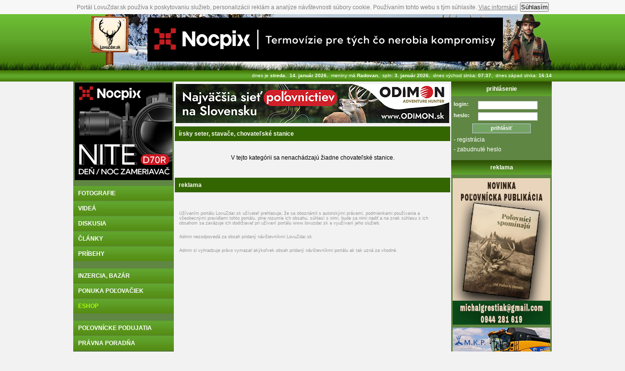

--- FILE ---
content_type: text/html; charset=UTF-8
request_url: https://www.lovuzdar.sk/chovatelske-stanice/irsky-seter
body_size: 7055
content:
	<!DOCTYPE html PUBLIC "-//W3C//DTD XHTML 1.0 Transitional//EN" "http://www.w3.org/TR/xhtml1/DTD/xhtml1-transitional.dtd">
<html xmlns='http://www.w3.org/1999/xhtml' xml:lang='sk' lang='sk'>
<head>
<meta http-equiv="Content-Type" content="text/html; charset=UTF-8" />
<meta http-equiv="Content-Language" content="sk" />
<meta http-equiv="imagetoolbar" content="no" />
<meta http-equiv="Cache-Control" content="no-cache" />
<meta http-equiv="Pragma" content="no-cache" />
<meta http-equiv="Expires" content="-1" />
<meta name="author" content="DODUIN">
<meta name="copyright" content="(C) DODUIN, www.doduin.sk" />
<meta name="robots" content="index,follow" />
<meta name="description" content="írsky seter, stavače, chovateľské stanice" />
<meta name="keywords" content="írsky seter, stavače, chovateľské stanice" />
<meta http-equiv="Content-Script-Type" content="text/javascript" />
<meta http-equiv="Content-Style-Type" content="text/css" />
<meta http-equiv="Default-Style" content="styles_portal" />
<title>írsky seter, stavače, chovateľské stanice - LovuZdar.sk by DODUIN</title>
<link href="https://www.lovuzdar.sk/css/all.css" rel="stylesheet" type="text/css" />
<link href="https://www.lovuzdar.sk/css/firmy.css" rel="stylesheet" type="text/css" /><link href="https://www.lovuzdar.sk/lytebox.css" rel="stylesheet" type="text/css" />
<script type="text/javascript" src="https://www.lovuzdar.sk/lytebox.js"></script>

<script async src="https://pagead2.googlesyndication.com/pagead/js/adsbygoogle.js?client=ca-pub-7805391914124069"
     crossorigin="anonymous"></script>

<script src="https://www.lovuzdar.sk/ckeditor/ckeditor.js"></script>

<script language="JavaScript" src="https://www.lovuzdar.sk/datepick/ts_picker.js">
//Script by Denis Gritcyuk: tspicker@yahoo.com
//Submitted to JavaScript Kit (http://javascriptkit.com)
//Visit http://javascriptkit.com for this script
</script>
<script src="//www.lovuzdar.sk/javascript/cookiesok.js" async></script>

<!-- Google tag (gtag.js) -->
<script async src="https://www.googletagmanager.com/gtag/js?id=G-P12RNVTEDT"></script>
<script>
  window.dataLayer = window.dataLayer || [];
  function gtag(){dataLayer.push(arguments);}
  gtag('js', new Date());

  gtag('config', 'G-P12RNVTEDT');
</script>

<!-- Google reCaptcha -->
<script src="https://www.google.com/recaptcha/api.js" async defer></script></head>
<script src="https://www.lovuzdar.sk/jquery.js"></script>
<body>

<script type="text/javascript">


// kontrolna otazka pri potvrdeni formulara
function confirmation(otazka) {
	var answer = confirm(otazka)
	if (answer) {
		return true;
	} else {
		return false;
	}
}



function js_form_only_chars(obj,e) {
	var nums = new RegExp('^[a-z,A-Z,0-9]+$');
	var x1 = obj.value;
	if (x1!='' && x1.match(nums)==null) {
		alert('Dovolené sú iba znaky: a-z, A-Z, 0-9');
		obj.value = (isNaN(parseInt(x1))) ? '': parseInt(x1);
	}
}


function js_form_only_num(obj,e) {
	var nums = new RegExp('^[0-9]+$');
	var x1 = obj.value;
	if (x1!='' && x1.match(nums)==null) {
		alert('0-9');
		obj.value = (isNaN(parseInt(x1))) ? '': parseInt(x1);
	}
}

function js_form_only_num_pocet(obj) {
	if (obj.value==0) {
		obj.value = 1;
	}
}



</script>
<div id="allall">
	<div id="all">
		<div id="all_center">
			<div class="top_box zima1">
				<a href="https://www.lovuzdar.sk/" title="LovuZdar.sk" id="logo"></a>
				<div class="top_banner"><a href="/pages/page/reklama/klik.php?id=3&web=https://www.thermfox.cz/" target="_blank" title="www.thermfox.cz"><img src="/userfiles/reklama/5_728x90/thermfox.jpg" alt="termovizia nocpix" /></a></div>			</div>
			<div class="top_info">dnes je <strong>streda</strong>,&nbsp;&nbsp;<strong>14. január 2026</strong>,&nbsp;&nbsp;meniny má <strong>Radovan</strong>,&nbsp;&nbsp;spln: <strong>3. január 2026</strong>,&nbsp;&nbsp;dnes východ slnka: <strong>07:37</strong>,&nbsp;&nbsp;dnes západ slnka: <strong>16:14</strong></div>			<div id="menu_left">
				<div class="menu_box">
		<div class="menu_box_obsah_center">
		<a href="/pages/page/reklama/klik.php?id=22&web=https://www.thermfox.cz/nite-d70r.html" target="_blank" title="termovizia nocpix"><img src="/userfiles/reklama/8_200x200/thermfox.jpg" alt="termov&iacute;zia nocpix" /></a>	</div>
</div><div id="mm">
	<a href="https://www.lovuzdar.sk/fotografie" class="hm" title="poľovnícke fotografie">fotografie</a>
			<a href="https://www.lovuzdar.sk/videa" class="hm" title="poľovnícke videá">videá</a>
			<a href="https://www.lovuzdar.sk/diskusia" class="hm" title="diskusia">diskusia</a>
				<a href="https://www.lovuzdar.sk/clanky" class="hm" title="poľovnícke články">články</a>
			<a href="https://www.lovuzdar.sk/pribehy" class="hm" title="poľovnícke príbehy">príbehy</a>
			<p>&nbsp;</p>

	<a href="https://www.lovuzdar.sk/inzercia" class="hm" title="poľovnícka inzercia, bazár">inzercia, bazár</a>
			<a href="https://www.lovuzdar.sk/ponuka-polovaciek-polovacky" class="hm" title="ponuka poľovačiek, poplatkový odstrel poľovačky">ponuka poľovačiek</a>
	<a href="https://www.lovuzdar.sk/eshop" class="hm" title="poľovnícky eshop" style="color: #a6ff00ff;">eshop</a>
    		<p>&nbsp;</p>

	<a href="https://www.lovuzdar.sk/akcie" class="hm" title="poľovnícke podujatia">poľovnícke podujatia</a>
	<a href="https://www.lovuzdar.sk/pravna-poradna" class="hm" title="právna poradňa">právna poradňa</a>
		<a href="https://www.lovuzdar.sk/chovatelske-stanice" class="hm_press" title="chovateľské stanice, kynologické stanice">chovateľské stanice</a>
	<a href="https://www.lovuzdar.sk/recepty" class="hm" title="recepty z diviny">recepty z diviny</a>
			<a href="https://www.lovuzdar.sk/pz" class="hm" title="poľovnícke združenia">poľovnícke združenia</a>
		<a href="https://www.lovuzdar.sk/zoznamka" class="hm" title="poľovnícka zoznamka">zoznamka</a>
	<p>&nbsp;</p>

	<a href="https://www.lovuzdar.sk/oznamy" class="hm" title="oznamy">oznamy portálu</a>
			<a href="https://www.lovuzdar.sk/na-stiahnutie" class="hm" title="na stiahnutie">na stiahnutie</a>
	<p>&nbsp;</p>

	<a href="https://www.lovuzdar.sk/partneri" class="hm" title="partneri">partneri portálu</a>
	<a href="https://www.lovuzdar.sk/vseobecne-pravidla" class="hm" title="všeobecné pravidlá portálu">všeobecné pravidlá</a>
	<a href="https://www.lovuzdar.sk/autorske-prava" class="hm" title="autorské práva">autorské práva</a>
	<a href="https://www.lovuzdar.sk/kontakt" class="hm" title="kontakt">kontakt</a>
</div><div class="menu_box">
	<h2>predaj šteniatok</h2>
    <div id="submenu">
        <a class="sm" href="https://www.lovuzdar.sk/chovatelske-stanice-ponuka" title="chovateľské stanice ponuka šteniatok">aktuálne ponuky predaja šteniatok</a>
    </div>
</div>

	<div class="menu_box">
		<h2>duriče</h2>
		<div id="submenu">
						<a class="sm" href="https://www.lovuzdar.sk/chovatelske-stanice/slovensky-kopov" title="slovenský kopov">slovenský kopov</a>
						<a class="sm" href="https://www.lovuzdar.sk/chovatelske-stanice/stajersky-hrubosrsty-duric" title="štajerský hrubosrstý durič">štajerský hrubosrstý durič</a>
						<a class="sm" href="https://www.lovuzdar.sk/chovatelske-stanice/jazvecikovity-duric" title="jazvečíkovitý durič">jazvečíkovitý durič</a>
						<a class="sm" href="https://www.lovuzdar.sk/chovatelske-stanice/srbsky-duric" title="srbský durič">srbský durič</a>
						<a class="sm" href="https://www.lovuzdar.sk/chovatelske-stanice/svajciarsky-duric" title="švajčiarsky durič">švajčiarsky durič</a>
						<a class="sm" href="https://www.lovuzdar.sk/chovatelske-stanice/zapado-sibirska-lajka" title="západo-sibírska lajka">západo-sibírska lajka</a>
						<a class="sm" href="https://www.lovuzdar.sk/chovatelske-stanice/bigl" title="bígl">bígl</a>
						<a class="sm" href="https://www.lovuzdar.sk/chovatelske-stanice/jack-russell-terier" title="jack russell teriér">jack russell teriér</a>
						<a class="sm" href="https://www.lovuzdar.sk/chovatelske-stanice/modry-gaskonsky-baset" title="modrý gaskonský baset">modrý gaskonský baset</a>
					</div>
	</div>
		<div class="menu_box">
		<h2>farbiare</h2>
		<div id="submenu">
						<a class="sm" href="https://www.lovuzdar.sk/chovatelske-stanice/hannoversky-farbiar" title="hannoverský farbiar">hannoverský farbiar</a>
						<a class="sm" href="https://www.lovuzdar.sk/chovatelske-stanice/bavorsky-farbiar" title="bavorský farbiar">bavorský farbiar</a>
					</div>
	</div>
		<div class="menu_box">
		<h2>sliediče</h2>
		<div id="submenu">
						<a class="sm" href="https://www.lovuzdar.sk/chovatelske-stanice/kokerspaniel" title="kokeršpaniel">kokeršpaniel</a>
						<a class="sm" href="https://www.lovuzdar.sk/chovatelske-stanice/springerspaniel" title="špringeršpaniel">špringeršpaniel</a>
						<a class="sm" href="https://www.lovuzdar.sk/chovatelske-stanice/hladkosrsty-retriver" title="hladkosrstý retríver">hladkosrstý retríver</a>
						<a class="sm" href="https://www.lovuzdar.sk/chovatelske-stanice/nemecky-prepeliciar" title="nemecký prepeličiar">nemecký prepeličiar</a>
					</div>
	</div>
		<div class="menu_box">
		<h2>brloháre</h2>
		<div id="submenu">
						<a class="sm" href="https://www.lovuzdar.sk/chovatelske-stanice/foxterier" title="foxteriér">foxteriér</a>
						<a class="sm" href="https://www.lovuzdar.sk/chovatelske-stanice/walesky-terier" title="waleský teriér">waleský teriér</a>
						<a class="sm" href="https://www.lovuzdar.sk/chovatelske-stanice/irsky-terier" title="írsky teriér">írsky teriér</a>
						<a class="sm" href="https://www.lovuzdar.sk/chovatelske-stanice/nemecky-lovecky-terier-jagdterier" title="nemecký lovecký teriér - jagdteriér">nemecký lovecký teriér - jagdteriér</a>
						<a class="sm" href="https://www.lovuzdar.sk/chovatelske-stanice/jazveciky" title="jazvečíky">jazvečíky</a>
						<a class="sm" href="https://www.lovuzdar.sk/chovatelske-stanice/sealyhamsky-terier" title="sealyhamský teriér">sealyhamský teriér</a>
						<a class="sm" href="https://www.lovuzdar.sk/chovatelske-stanice/borderterier" title="borderteriér">borderteriér</a>
						<a class="sm" href="https://www.lovuzdar.sk/chovatelske-stanice/patterdale-terier" title="patterdale teriér">patterdale teriér</a>
						<a class="sm" href="https://www.lovuzdar.sk/chovatelske-stanice/cesky-terier" title="český teriér">český teriér</a>
					</div>
	</div>
		<div class="menu_box">
		<h2>stavače</h2>
		<div id="submenu">
						<a class="sm" href="https://www.lovuzdar.sk/chovatelske-stanice/pointer" title="pointer">pointer</a>
						<a class="sm" href="https://www.lovuzdar.sk/chovatelske-stanice/slovensky-hrubosrsty-stavac" title="slovenský hrubosrstý stavač">slovenský hrubosrstý stavač</a>
						<a class="sm" href="https://www.lovuzdar.sk/chovatelske-stanice/anglicky-seter" title="anglický seter">anglický seter</a>
						<a class="sm_press" href="https://www.lovuzdar.sk/chovatelske-stanice/irsky-seter" title="írsky seter">írsky seter</a>
						<a class="sm" href="https://www.lovuzdar.sk/chovatelske-stanice/skotsky-seter-gordonov-seter" title="škótsky seter gordonov seter">škótsky seter gordonov seter</a>
						<a class="sm" href="https://www.lovuzdar.sk/chovatelske-stanice/nemecky-kratkosrsty-stavac" title="nemecký krátkosrstý stavač">nemecký krátkosrstý stavač</a>
						<a class="sm" href="https://www.lovuzdar.sk/chovatelske-stanice/fuzace-hrubosrste-stavace" title="fúzače hrubosrsté stavače">fúzače hrubosrsté stavače</a>
						<a class="sm" href="https://www.lovuzdar.sk/chovatelske-stanice/madarsky-kratkosrsty-stavac" title="maďarský krátkosrstý stavač">maďarský krátkosrstý stavač</a>
						<a class="sm" href="https://www.lovuzdar.sk/chovatelske-stanice/weimarsky-stavac" title="weimarský stavač">weimarský stavač</a>
						<a class="sm" href="https://www.lovuzdar.sk/chovatelske-stanice/nemecky-dlhosrsty-stavac" title="nemecký dlhosrstý stavač">nemecký dlhosrstý stavač</a>
						<a class="sm" href="https://www.lovuzdar.sk/chovatelske-stanice/munsterlandsky-stavac" title="münsterlandský stavač">münsterlandský stavač</a>
						<a class="sm" href="https://www.lovuzdar.sk/chovatelske-stanice/cesky-fuzac" title="český fúzač">český fúzač</a>
					</div>
	</div>
	<div class="menu_box">
		<div class="menu_box_obsah_center">
			</div>
</div>	<div class="menu_box">
		<h2>TOP fotky týždňa</h2>
		<div class="menu_box_obsah_center">
			<div id="menu_firma_tip">
				<a class="obr" href="/foto-398259/jelen" title="Jeleň"><img class="foto" src="/userfiles/foto2026/26414/398259/___detail_videocapture_20250929_110829.jpg" alt="Jeleň" /></a>
				<a class="nadpis" href="/foto-398259/jelen" class="foto_name" title="Jeleň">Jeleň</a>
								<p><img class="status" src="/img/off.jpg" alt="off" title="offline"> <a class="profil zena" target="_parent" href="/profil/polesna" title="Polesna">Polesna</a></p>
								</div>
		</div>
	</div>
		<div class="menu_box">
		<h2>TOP videá týždňa</h2>
		<div class="menu_box_obsah_center">
			<div id="menu_firma_tip">
				<a class="obr" href="/video-13869/rychla-dupla" title="Rýchla dupla"><img class="foto" src="/userfiles/videa/22914/13869/___detail_img_20260107_163952_654.jpg" alt="Rýchla dupla" /></a>
				<a class="nadpis" href="/video-13869/rychla-dupla" class="foto_name" title="Rýchla dupla">Rýchla dupla</a>
								<p><img class="status" src="/img/spravca.jpg" alt="správca" title="správca"> <a class="profil spravca" target="_parent" href="/profil/mmasska" title="MMasska">MMasska</a></p>
								</div>
		</div>
	</div>
	<div class="menu_box">
	<h2>najnovšie inzeráty</h2>
	<div class="menu_box_obsah_center">
		<div id="box_inzercia">
				<div class="inzerat">
			<a class="nadpis" href="https://www.lovuzdar.sk/inzerat-60065/lov-vlka--bulharsko-4-9-februar-2026" title="Lov vlka – Bulharsko, 4.–9. február 2026">Lov vlka – Bulharsko, 4.–9. február 2026</a>
							<a href="https://www.lovuzdar.sk/inzerat-60065/lov-vlka--bulharsko-4-9-februar-2026" title="Lov vlka – Bulharsko, 4.–9. február 2026"><img src="https://www.lovuzdar.sk/userfiles/inzercia/60065/___small_shutterstock_1708635202.jpeg" alt="Lov vlka – Bulharsko, 4.–9. február 2026" /></a>
				Exkluzívny zimný lov vrcholového predátora v k ...		</div>
					<div class="inzerat">
			<a class="nadpis" href="https://www.lovuzdar.sk/inzerat-60064/lov-medveda-cierneho-baribala--britska-kolumbia-10-17-jun-2026" title="Lov medveďa čierneho (baribala) – Britská Kolumbia, 10.-17. jún 2026">Lov medveďa čierneho (baribala) – Britská Kolumbia, 10.-17. jún 2026</a>
							<a href="https://www.lovuzdar.sk/inzerat-60064/lov-medveda-cierneho-baribala--britska-kolumbia-10-17-jun-2026" title="Lov medveďa čierneho (baribala) – Britská Kolumbia, 10.-17. jún 2026"><img src="https://www.lovuzdar.sk/userfiles/inzercia/60064/___small_horna.jpg" alt="Lov medveďa čierneho (baribala) – Britská Kolumbia, 10.-17. jún 2026" /></a>
				Vyraz do srdca Kanady za čiernym medveďom. Barib ...		</div>
					<div class="inzerat">
			<a class="nadpis" href="https://www.lovuzdar.sk/inzerat-60063/tikka-t3x-forest-30-06" title="TIKKA T3X FOREST 30-06">TIKKA T3X FOREST 30-06</a>
							<a href="https://www.lovuzdar.sk/inzerat-60063/tikka-t3x-forest-30-06" title="TIKKA T3X FOREST 30-06"><img src="https://www.lovuzdar.sk/userfiles/inzercia/60063/___small_20260112_142030.jpg" alt="TIKKA T3X FOREST 30-06" /></a>
				Pustím zo skrine túto šikovnú guľovnicu od zb ...		</div>
					</div>
	</div>
</div><div class="menu_box">
	<h2>eshop - náš tip</h2>
	<div class="menu_box_obsah_center">
		<div id="menu_firma_tip">
			<a class="obr" href="https://www.lovuzdar.sk/produkt-243556/panska-obuv-meindl-borneo-2-mfs-10-5-" title="Pánska obuv MEINDL Borneo 2 MFS 10,5  ">				<img src="https://www.odimon.sk/buxus/images/fotogaleria/katalog_produktov/obuv_a_oblecenie/polovnicka_obuv/polovnicka_obuv_meindl_3001/panska_obuv_meindl_borneo_2_mfs/polovnicka_obuv_meindl_borneo_2_mfs_.jpg" alt="" width="190px" />
				</a>
			<a class="nadpis" href="https://www.lovuzdar.sk/produkt-243556/panska-obuv-meindl-borneo-2-mfs-10-5-" class="foto_name" title="Pánska obuv MEINDL Borneo 2 MFS 10,5  ">Pánska obuv MEINDL Borneo 2 MFS 10,5  </a>
			<a class="nadpis" class="foto_name" title="Pánska obuv MEINDL Borneo 2 MFS 10,5   - 286,00 €">286,00 €</a>
		</div>
	</div>
</div>
			</div>

			<div id="stred">
				<div class="reklama_stred">
	<div><a href="/pages/page/reklama/klik.php?id=27&web=https://www.odimon.sk/tipy-na-vianocne-darceky-do-50" target="_blank" title="ODIMON"><img src="/userfiles/reklama/1_560x80/odimon-1.jpg" alt="ODIMON" /></a></div></div><div id="hlaska_skript"></div><div class="stred_box">
	<h1>írsky seter, stavače, chovateľské stanice</h1>
	<div class="stred_box_obsah_center">

	    				<div class="hlaska">V tejto kategórii sa nenachádzajú žiadne chovateľské stanice.</div>
				
	</div>
</div><div class="stred_box">
	<h1>reklama</h1>
	<div class="stred_box_obsah_center">
			</div>
</div><div class="stred_box">
	<div class="stred_box_obsah">
		<div id="bot_link">
        <p align="justify">Užívaním portálu LovuZdar.sk užívateľ prehlasuje, že sa oboznámil s autorskými právami, podmienkami používania a všeobecnými pravidlami tohto portálu, plne rozumie ich obsahu, súhlasí s nimi, bude sa nimi riadiť a na znak súhlasu s ich obsahom sa zaväzuje ich dodržiavať pri užívaní portálu www.lovuzdar.sk a využívaní jeho služieb.</p>
        <p>&nbsp;</p>
		<p>Admin nezodpovedá za obsah pridaný návštevníkmi LovuZdar.sk</p>
        <p>&nbsp;</p>
		<p>Admin si vyhradzuje právo vymazať akýkoľvek obsah pridaný návštevníkmi portálu ak tak uzná za vhodné.</p>
		</div>
	</div>
</div><div style="text-align:center;"><g:plusone></g:plusone></div>			</div>

			<div id="menu_right">
				<div class="menu_box">
	<h2>prihlásenie</h2>
	<div class="menu_box_obsah">

					<form action="https://www.lovuzdar.sk/?prem=aut" method="post">
			<input type="hidden" value="1" name="pamat" />
			<div class="riadok"><label>login:</label> <input name="f_login" class="field txt" type="text" /></div>
			<div class="riadok"><label>heslo:</label> <input name="f_heslo" class="field txt" type="password" /></div>
			<div class="riadok_cntr"><input type="submit" class="btn_sbmt" value="prihlásiť" /></div>
			<div class="riadok"><a href="https://www.lovuzdar.sk/registracia" title="registrácia">- registrácia</a></div>
			<div class="riadok"><a href="https://www.lovuzdar.sk/forget" title="zabudnuté heslo">- zabudnuté heslo</a></div>
			</form>
			
	</div>
</div><div class="menu_box">
	<h2>reklama</h2>
	<div class="menu_box_obsah_center">
		<div class="reklama_200x100"><a href="/pages/page/reklama/klik.php?id=19&web=https://www.facebook.com/photo/?fbid=1550786402784842&set=pb.100035604926721.-2207520000" target="_blank" title="Kniha Poľovníci spomínajú od Tatier k Dunaju Michal Greštiak"><img src="/userfiles/reklama/10_200x300/200x300-michal-grestiak.jpg" alt="Nov&aacute; kniha Poľovn&iacute;ci spom&iacute;naj&uacute; od Tatier k Dunaju Michal Gre&scaron;tiak" /></a></div><div class="reklama_200x100"></div><div class="reklama_200x100"></div><div class="reklama_200x100"><a href="/pages/page/reklama/klik.php?id=29&web=https://mkpsro.sk/nahradne-diely-" target="_blank" title="M.K.P. s.r.o. AGRO služby"><img src="/userfiles/reklama/3_200x100/mkp.jpg" alt="mkpsro.sk AGRO služby" /></a></div><div class="reklama_200x100"></div><div class="reklama_200x100"></div><div class="reklama_200x100"></div><div class="reklama_200x100"></div><div class="reklama_200x100"></div><div class="reklama_200x100"></div>	</div>
</div>	<div class="menu_box">
		<h2>chovateľská stanica</h2>
		<div class="menu_box_obsah_center">
			<div id="menu_firma_tip">
				<a class="obr" href="https://www.lovuzdar.sk/chovatelska-stanica-49/chovatelska-stanica-biela-studna-" title="Chovateľská stanica Biela studňa "><img src="https://www.lovuzdar.sk/userfiles/chovatelske_stanice/loga/10822594_1531329017131625_1779116786_n.jpg" alt="Chovateľská stanica Biela studňa " /></a>
				<a class="nadpis" href="https://www.lovuzdar.sk/chovatelska-stanica-49/chovatelska-stanica-biela-studna-" title="Chovateľská stanica Biela studňa ">Chovateľská stanica Biela studňa </a>
				<div class="popis">Chovateľská stanica Slovenského kopova.<br />Banskobystrický kraj, Čebovce</div>
			</div>
		</div>
	</div>
	<div class="menu_box">
	<h2>partneri</h2>
	<div class="menu_box_obsah_center">
		<div id="menu_partneri">
        	
			<p><a href="https://www.facebook.com/groups/334654085157200" title="rybársky portál, ryby" target="_blank"><img src="https://www.lovuzdar.sk/userfiles/partneri/menu/petrovzdar_88x31.gif" alt="portál pre rybárov" border="0" width="88px" height="31px" /></a></p>

			<p><a href="#" title="ODIMON" target="_blank"><img src="https://www.lovuzdar.sk/userfiles/partneri/menu/88x31-odimon.jpg" alt="ODIMON" border="0" width="88px" height="31px" /></a></p>

			<p><a href="https://www.polovnictvoterem.sk/" title="Poľovníctvo TEREM" target="_blank"><img src="https://www.lovuzdar.sk/userfiles/partneri/menu/88x31-terem.jpg" alt="Poľovníctvo TEREM" border="0" width="88px" height="31px" /></a></p>
			
			<p><a href="http://www.hunting-shop.cz/" title="Hunting-shop - lovecké potřeby, optika, puškohledy, dalekohledy, zbraně, nože, vzduchovky, kulovnice, brokovnice, střelivo, oděvy, obuv, boty, holinky" target="_blank"><img src="https://www.lovuzdar.sk/userfiles/partneri/menu/hunting-shop-88x31.gif" width="88" height="31" alt="Hunting-shop.cz" title="Hunting-shop - lovecké potřeby, optika, puškohledy, dalekohledy, zbraně, nože, vzduchovky, kulovnice, brokovnice, střelivo, oděvy, obuv, boty, holinky" border="0" /></a></p>


		</div>
	</div>
</div><div class="menu_box">
	<h2>najviac vás zaujíma téma</h2>
	<div class="menu_box_obsah">
		<a href="/diskusia-tagcloud-9784/1" style="font-size: 13px;" title="1">1</a> <a href="/diskusia-tagcloud-912/270-win" style="font-size: 12px;" title="270 win">270 win</a> <a href="/diskusia-tagcloud-437/30-06" style="font-size: 14px;" title="30-06">30-06</a> <a href="/diskusia-tagcloud-611/6-5x55" style="font-size: 13px;" title="6,5x55">6,5x55</a> <a href="/diskusia-tagcloud-95/7-62x39" style="font-size: 13px;" title="7,62x39">7,62x39</a> <a href="/diskusia-tagcloud-78/7x57" style="font-size: 13px;" title="7x57">7x57</a> <a href="/diskusia-tagcloud-252/7x64" style="font-size: 16px;" title="7x64">7x64</a> <a href="/diskusia-tagcloud-76/7x65r" style="font-size: 12px;" title="7x65R">7x65R</a> <a href="/diskusia-tagcloud-38/8x57" style="font-size: 18px;" title="8x57">8x57</a> <a href="/diskusia-tagcloud-40/8x57js" style="font-size: 12px;" title="8x57js">8x57js</a> <a href="/diskusia-tagcloud-26/9-3x62" style="font-size: 14px;" title="9,3x62">9,3x62</a> <a href="/diskusia-tagcloud-679/rws" style="font-size: 12px;" title="Rws">Rws</a> <a href="/diskusia-tagcloud-147/sabatti" style="font-size: 13px;" title="Sabatti">Sabatti</a> <a href="/diskusia-tagcloud-976/blaser" style="font-size: 14px;" title="blaser">blaser</a> <a href="/diskusia-tagcloud-498/cz-557" style="font-size: 13px;" title="cz 557">cz 557</a> <a href="/diskusia-tagcloud-254/dalekohlad" style="font-size: 13px;" title="dalekohlad">dalekohlad</a> <a href="/diskusia-tagcloud-77/delta" style="font-size: 12px;" title="delta">delta</a> <a href="/diskusia-tagcloud-516/docter" style="font-size: 13px;" title="docter">docter</a> <a href="/diskusia-tagcloud-401/fotopasca" style="font-size: 14px;" title="fotopasca">fotopasca</a> <a href="/diskusia-tagcloud-597/geco" style="font-size: 13px;" title="geco">geco</a> <a href="/diskusia-tagcloud-394/geco-plus" style="font-size: 12px;" title="geco plus">geco plus</a> <a href="/diskusia-tagcloud-604/haenel" style="font-size: 13px;" title="haenel">haenel</a> <a href="/diskusia-tagcloud-11/hawke" style="font-size: 12px;" title="hawke">hawke</a> <a href="/diskusia-tagcloud-576/kahles" style="font-size: 12px;" title="kahles">kahles</a> <a href="/diskusia-tagcloud-37/kolimator" style="font-size: 13px;" title="kolimator">kolimator</a> <a href="/diskusia-tagcloud-876/leupold" style="font-size: 13px;" title="leupold">leupold</a> <a href="/diskusia-tagcloud-238/meopta" style="font-size: 13px;" title="meopta">meopta</a> <a href="/diskusia-tagcloud-689/minox" style="font-size: 13px;" title="minox">minox</a> <a href="/diskusia-tagcloud-497/nocne-videnie" style="font-size: 12px;" title="nocne videnie">nocne videnie</a> <a href="/diskusia-tagcloud-29443/pard" style="font-size: 13px;" title="pard">pard</a> <a href="/diskusia-tagcloud-292/prebijanie" style="font-size: 12px;" title="prebíjanie">prebíjanie</a> <a href="/diskusia-tagcloud-933/puskohlad" style="font-size: 13px;" title="puskohlad">puskohlad</a> <a href="/diskusia-tagcloud-117/sako" style="font-size: 14px;" title="sako">sako</a> <a href="/diskusia-tagcloud-32/sauer" style="font-size: 13px;" title="sauer">sauer</a> <a href="/diskusia-tagcloud-245/termovizia" style="font-size: 13px;" title="termovizia">termovizia</a> <a href="/diskusia-tagcloud-251/tikka" style="font-size: 15px;" title="tikka">tikka</a> <a href="/diskusia-tagcloud-158/vortex" style="font-size: 13px;" title="vortex">vortex</a> <a href="/diskusia-tagcloud-196/yukon" style="font-size: 13px;" title="yukon">yukon</a> <a href="/diskusia-tagcloud-61/zeiss" style="font-size: 12px;" title="zeiss">zeiss</a>     </div>
</div>			</div>
            
            
			<div id="bottom">
				<div class="bottom_left">&copy; 2006 - 2026 LovuZdar.sk Všetky práva vyhradené.</div>				<div class="bottom_right">
					<a href="https://www.lovuzdar.sk/vseobecne-pravidla" title="všeobecné pravidlá" class="bottom">všeobecné pravidlá</a> | <a href="https://www.lovuzdar.sk/autorske-prava" title="autorské práva" class="bottom">autorské práva</a> | <a href="https://www.lovuzdar.sk/ochrana-osobnych-udajov" title="ochrana osobných údajov" class="bottom">ochrana osobných údajov</a> | <a href="https://www.lovuzdar.sk/ochrana-osobnych-udajov-eshop" title="ochrana osobných údajov získaných cez eshop" class="bottom">ochrana osobných údajov získaných cez eshop</a> | <a href="https://www.lovuzdar.sk/eshop-obchodne-podmienky" title="obchodné podmienky" class="bottom">obchodné podmienky</a> | <a href="https://www.lovuzdar.sk/partneri" title="partneri" class="bottom">partneri</a> | <a href="https://www.lovuzdar.sk/kontakt" title="kontakt" class="bottom">kontakt</a>
				</div>			</div>
		</div>
	</div>
</div>

<script type="text/javascript" src="https://apis.google.com/js/plusone.js">
  {lang: 'sk'}
</script>

</body>
</html>

--- FILE ---
content_type: text/html; charset=utf-8
request_url: https://accounts.google.com/o/oauth2/postmessageRelay?parent=https%3A%2F%2Fwww.lovuzdar.sk&jsh=m%3B%2F_%2Fscs%2Fabc-static%2F_%2Fjs%2Fk%3Dgapi.lb.en.OE6tiwO4KJo.O%2Fd%3D1%2Frs%3DAHpOoo_Itz6IAL6GO-n8kgAepm47TBsg1Q%2Fm%3D__features__
body_size: 161
content:
<!DOCTYPE html><html><head><title></title><meta http-equiv="content-type" content="text/html; charset=utf-8"><meta http-equiv="X-UA-Compatible" content="IE=edge"><meta name="viewport" content="width=device-width, initial-scale=1, minimum-scale=1, maximum-scale=1, user-scalable=0"><script src='https://ssl.gstatic.com/accounts/o/2580342461-postmessagerelay.js' nonce="zJ-xhpc_iRNaBU5EfSN42A"></script></head><body><script type="text/javascript" src="https://apis.google.com/js/rpc:shindig_random.js?onload=init" nonce="zJ-xhpc_iRNaBU5EfSN42A"></script></body></html>

--- FILE ---
content_type: text/html; charset=utf-8
request_url: https://www.google.com/recaptcha/api2/aframe
body_size: -86
content:
<!DOCTYPE HTML><html><head><meta http-equiv="content-type" content="text/html; charset=UTF-8"></head><body><script nonce="XeKYr8-sX3U2xERhmj32_g">/** Anti-fraud and anti-abuse applications only. See google.com/recaptcha */ try{var clients={'sodar':'https://pagead2.googlesyndication.com/pagead/sodar?'};window.addEventListener("message",function(a){try{if(a.source===window.parent){var b=JSON.parse(a.data);var c=clients[b['id']];if(c){var d=document.createElement('img');d.src=c+b['params']+'&rc='+(localStorage.getItem("rc::a")?sessionStorage.getItem("rc::b"):"");window.document.body.appendChild(d);sessionStorage.setItem("rc::e",parseInt(sessionStorage.getItem("rc::e")||0)+1);localStorage.setItem("rc::h",'1768411044434');}}}catch(b){}});window.parent.postMessage("_grecaptcha_ready", "*");}catch(b){}</script></body></html>

--- FILE ---
content_type: text/css
request_url: https://www.lovuzdar.sk/css/firmy.css
body_size: 670
content:
#firmy .uvod_box {
	clear:both;
}
#firmy h2 {
	text-align:left;
	color:#FF6600;
	margin: 0px 0px 0px 0px;
}
#firmy .firmy {
	display:block;
	width:270px;
	float:left;
	border: 1px solid #3a8107;
	margin:10px 2px 10px 2px;
	padding:0px;
	background-color:#FFFFFF;
}
#firmy .firmy .title {
	background-color:#75a365;
	color:#000000;
	overflow:hidden;
	padding:2px;
	display:block;
	height:30px;
	display:block;
}
#firmy .firmy .title .left {
  float:left;
  display:block;
}
#firmy .firmy .title .left a {
	color:#000000;
}
#firmy .firmy .title .left a:hover {
	color:#000000;
	text-decoration:underline;
}
#firmy .firmy .title .center {
  display:block;
  text-align:center;
}
#firmy .firmy .title .center a {
	color:#000000;
}
#firmy .firmy .title .center a:hover {
	color:#000000;
	text-decoration:underline;
}
#firmy .firmy .title .right {
  float:right;
  display:block;
}
#firmy .firmy .title .right a {
	color:#000000;
}
#firmy .firmy .title .right a:hover {
	color:#000000;
	text-decoration:underline;
}
#firmy .firmy .obsah_foto {
	text-align:left;
	padding:1px;
	display:block;
	height:170px;
	padding:5px;
}
#firmy .firmy .obsah_foto img {
	display:block;
	float:left;
	margin:0px 5px 5px 0px;
	border:1px solid #999999;
}
#firmy .firmy .obsah_foto img:hover {
	border:1px solid #333333;
}
#firmy .firmy .obsah_foto .link {
	text-align:right;
}
#firmy .firmy .obsah_foto .link a {
	text-decoration:underline;
}

#firmy .firma {
	display:block;
	width:552px;
	float:left;
	border: 1px solid #003466;
	margin:10px 2px 10px 2px;
	padding:0px;
	overflow:hidden;
	background-color:#FFFFFF;
}
#firmy .firma .title {
	background-color:#75a365;
	color:#000000;
	overflow:hidden;
	padding:2px;
	display:block;
}
#firmy .firma .title .left {
  float:left;
  display:block;
}
#firmy .firma .title .left a {
	color:#000000;
}
#firmy .firma .title .left a:hover {
	color:#000000;
	text-decoration:underline;
}
#firmy .firma .title .center {
  display:block;
  text-align:center;
}
#firmy .firma .title .center a {
	color:#000000;
}
#firmy .firma .title .center a:hover {
	color:#000000;
	text-decoration:underline;
}
#firmy .firma .title .right {
  float:right;
  display:block;
}
#firmy .firma .title .right a {
	color:#000000;
}
#firmy .firma .title .right a:hover {
	color:#000000;
	text-decoration:underline;
}
#firmy .firma .obsah {
	text-align:left;
	display:block;
	overflow:hidden;
	padding:5px;
	width:542px;
}
#firmy .firma .obsah img {
	display:block;
	float:left;
	margin:0px 5px 5px 0px;
	border:1px solid #999999;
}
#firmy .firma .obsah img:hover {
	border:1px solid #333333;
}
#firmy .firma .obsah .right {
  float:right;
  display:block;
}

#firma_detail {
	display:block;
	overflow:hidden;
}
#firma_detail a {
	text-decoration:none;
	font-weight:bold;
}
#firma_detail a:hover {
	text-decoration:underline;
}
#firma_detail .f_logo {
	display:block;
	width:100%;
	text-align:center;
	padding:0px 0px 10px 0px;
}
#firma_detail .f_logo img {
	border:1px solid #999999;
}
#firma_detail dl {
	overflow:hidden;
	display:block;
}
#firma_detail dl dt {
	clear:left;
	float:left;
	text-align:right;
	width:70px;
	font-weight:bold;
	margin:0px;
	padding:0px;
	display:block;
	overflow:hidden;
}
#firma_detail dl dd {
	float:left;
	padding:0px 0px 0px 10px;
	width:450px;
	text-align:left;
	margin-bottom:10px;
	display:block;
	overflow:hidden;
}
#firma_detail dl dd a.fotka {
	display:block;
	overflow:hidden;
	float:left;
	margin:1px;
}
#firma_detail dl dd a.fotka img {
	border:1px solid #999999;
}
#firma_detail dl dd a.fotka img:hover {
	border:1px solid #333333;
}